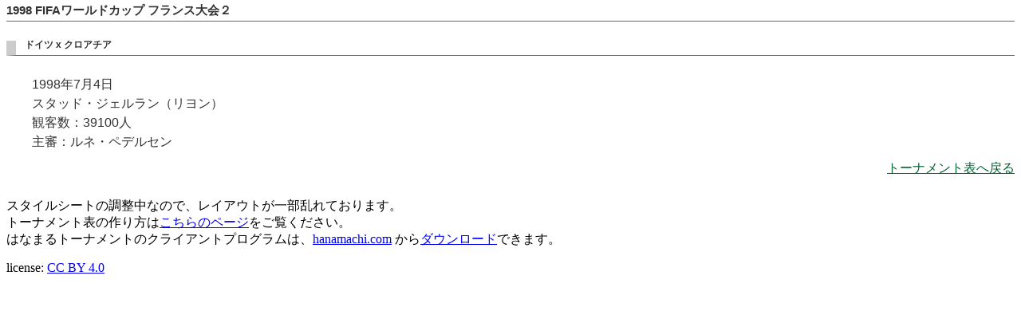

--- FILE ---
content_type: text/html
request_url: http://starcat.tv/?fnm=1557505083&sts=show&mod=game&num=2004&home=1013&away=1016
body_size: 1173
content:
<html lang='ja'>
<head>
<meta charset='utf-8'>
<title>はなまるトーナメントメーカー（仮）</title>
<meta name='viewport' content='width=device-width, initial-scale=1'>
</head>
<body>
<link rel="stylesheet" type="text/css" href="http://starcat.tv/parts/hyoStyle.php?kisn=4&cwid=120&pwid=90" />
<div id="hnmTrnmnt">
<div class="buttons">
</div>
<h2>1998 FIFAワールドカップ フランス大会２</h2>
<h3>ドイツ x クロアチア</h3>
<div class="_tnmt_content">
1998年7月4日<br>スタッド・ジェルラン（リヨン）<br>観客数：39100人<br>主審：ルネ・ペデルセン
</div>
<p class="_tnmt_content_back">
<a href="http://starcat.tv/?fnm=1557505083">トーナメント表へ戻る</a>
</p>
</div>

<p>スタイルシートの調整中なので、レイアウトが一部乱れております。<br>
トーナメント表の作り方は<a href='http://hanamachi.com/tnmt/b1c3i9.html' target='_new'>こちらのページ</a>をご覧ください。<br>
はなまるトーナメントのクライアントプログラムは、<a href='http://hanamachi.com'>hanamachi.com</a> から<a href='https://hnm.li/32'>ダウンロード</a>できます。</p>
<p>license: <a href='https://creativecommons.org/licenses/by/4.0/'>CC BY 4.0</a></p>
<script type="text/javascript">
  var _paq = window._paq || [];
  _paq.push(['trackPageView']);
  _paq.push(['enableLinkTracking']);
  (function() {
    var u="//acs.hanamachi.com/piwik/";
    _paq.push(['setTrackerUrl', u+'matomo.php']);
    _paq.push(['setSiteId', '13']);
    var d=document, g=d.createElement('script'), s=d.getElementsByTagName('script')[0];
    g.type='text/javascript'; g.async=true; g.defer=true; g.src=u+'matomo.js'; s.parentNode.insertBefore(g,s);
  })();
</script>
<noscript><p><img src="//acs.hanamachi.com/piwik/matomo.php?idsite=13&amp;rec=1" style="border:0;" alt="" /></p></noscript>
</body>
</html>

--- FILE ---
content_type: text/css; charset=utf-8
request_url: http://starcat.tv/parts/hyoStyle.php?kisn=4&cwid=120&pwid=90
body_size: 3135
content:
#hnmTrnmnt,#hnmTrnmnt .kHyo *,#hnmTrnmnt .dHyo *,.tnmt_form_but input{font-size:10px;line-height:10px;font-family:-apple-system,"Noto Sans JP","Lucida Grande","Hiragino Kaku Gothic ProN","メイリオ",meiryo,sans-serif;color:#333;text-decoration:none;list-style-type:none;padding:0;margin:0;}#hnmTrnmnt p{box-sizing: border-box;}#hnmTrnmnt .dHyo .cHyo,#hnmTrnmnt .dHyo .cHyo a,#hnmTrnmnt .dHyo .cHyo b,#hnmTrnmnt .dHyo .cHyo span{font-size: 1rem;line-height: 1.2em;}#hnmTrnmnt{margin:0 0 1rem;}#hnmTrnmnt a{color:#063;}#hnmTrnmnt a:hover{color:#c00;}#hnmTrnmnt:after{content:"."; clear:both; height:0; display:block; visibility:hidden;}#hnmTrnmnt .red{color: #900;}#hnmTrnmnt h2{padding-bottom:0.5rem;border-bottom:1px solid #666;margin-bottom:1.5rem;}#hnmTrnmnt h2.mb0{margin:0;}#hnmTrnmnt h3{text-indent:1em;padding-bottom:0.5rem;border-bottom:1px solid #666;border-left:1em solid #ccc;margin-bottom:1.5rem;}#hnmTrnmnt p.ml2em,#hnmTrnmnt ._tnmt_content{margin-left:2em;font-size:1rem;line-height:1.5rem;}#hnmTrnmnt p._tnmt_content_back{text-align:right;font-size:1rem;}#hnmTrnmnt p._tnmt_content_back a{}#hnmTrnmnt .btn{padding:0 10%;text-align:center;width:100%;}#hnmTrnmnt a.btn,#hnmTrnmnt .btn input,#hnmTrnmnt .btn button,.tnmt_form_but input{display:inline-block;font-size:1rem;line-height:2em;letter-spacing:0.5rem;font-weight:bold;width:30%;height:2em;background:#ccc;border:1px solid #999;border-color:#dedede #999 #999 #dedede;}#hnmTrnmnt a.btn{text-decoration:none; display:block; padding:0.5rem 0 0; margin-bottom:1rem;}#hnmTrnmnt .btn input,#hnmTrnmnt .btn2 input,#hnmTrnmnt .btn button,#hnmTrnmnt .btn2 button{height:2rem;}#hnmTrnmnt .btn2 input,#hnmTrnmnt .btn2 button{width:45%;}#hnmTrnmnt a.btn:hover,#hnmTrnmnt .btn button:hover,#hnmTrnmnt .btn2 button:hover,.tnmt_form_but button:hover,#hnmTrnmnt .btn input:hover,#hnmTrnmnt .btn2 input:hover,.tnmt_form_but input:hover{background:#bbbbbb;border-color:#999;}#hnmTrnmnt ._table_form dl{margin:0 1rem 1rem 1rem;}#hnmTrnmnt ._table_form dl dt{ font-size:1rem; font-weight:bold; margin:0.2em; color:#454545;}#hnmTrnmnt ._table_form dl dd{margin:0 0 0 1rem;}#hnmTrnmnt ._table_form dl dd input,#hnmTrnmnt ._table_form dl dd textarea,#hnmTrnmnt ._table_form dl dd select{font-size:1.2rem;line-height:2em;height:2em;color:#333;width:100%;border:1px solid #999;border-color:#999 #dedede #dedede #999;padding-left:0.2em;}#hnmTrnmnt .dHyo,#hnmTrnmnt .kHyo{margin:0 auto 1rem;}#hnmTrnmnt .dHyo:after,#hnmTrnmnt .kHyo:after{content:".";clear:both;height:0;display:block;visibility:hidden;}#hnmTrnmnt .dHyo h3{font-size:1rem;line-height:2em;clear:left;text-align:center;color:#333;padding:1rem 0 0 1rem;border:none;}#hnmTrnmnt .dHyo p{height:40px;}#hnmTrnmnt .dHyo p input{font-size:1rem;height:2rem;width:80%;border:1px solid #999;border-color:#999 #dedede #dedede #999;margin:0 0 2px 0;}#hnmTrnmnt .lHyo,#hnmTrnmnt .rHyo{margin:0;float:left;}#hnmTrnmnt .cHyo,#hnmTrnmnt .vHyo{height:auto !important;background:#fff;float:left;text-align:center;padding:10px 0px;border:1px solid #dedede;border-color:#dedede #999 #999 #dedede;}#hnmTrnmnt .vHyo{margin:3rem 1rem 0 0;}#hnmTrnmnt .hyo2 .vHyo{height:58px;}#hnmTrnmnt .hyo3 .vHyo{height:98px;}#hnmTrnmnt .hyo4 .vHyo{height:138px;}#hnmTrnmnt .hyo5 .vHyo{height:178px;}#hnmTrnmnt .hyo6 .vHyo{height:218px;}#hnmTrnmnt .hyo7 .vHyo{height:258px;}#hnmTrnmnt .hyo8 .vHyo{height:298px;}#hnmTrnmnt .kHyo .hyo2 cHyo{min-height:58px;}#hnmTrnmnt .kHyo .hyo3 cHyo{min-height:98px;}#hnmTrnmnt .kHyo .hyo4 cHyo{min-height:138px;}#hnmTrnmnt .kHyo .hyo5 cHyo{min-height:178px;}#hnmTrnmnt .kHyo .hyo6 cHyo{min-height:218px;}#hnmTrnmnt .kHyo .hyo7 cHyo{min-height:258px;}#hnmTrnmnt .kHyo .hyo8 cHyo{min-height:298px;}#hnmTrnmnt .dHyo .hyo2 cHyo{min-height:58px;}#hnmTrnmnt .dHyo .hyo3 cHyo{min-height:98px;}#hnmTrnmnt .dHyo .hyo4 cHyo{min-height:138px;}#hnmTrnmnt .dHyo .hyo5 cHyo{min-height:178px;}#hnmTrnmnt .dHyo .hyo6 cHyo{min-height:218px;}#hnmTrnmnt .dHyo .hyo7 cHyo{min-height:258px;}#hnmTrnmnt .dHyo .hyo8 cHyo{min-height:298px;}#hnmTrnmnt .lHyo p,#hnmTrnmnt .rHyo p{overflow:hidden;white-space:nowrap;/*padding:2px 0 8px;*/padding:1.75px 0 5px 0;line-height:10px;}#hnmTrnmnt .lHyo p a,#hnmTrnmnt .lHyo p span,#hnmTrnmnt .rHyo p a,#hnmTrnmnt .rHyo p span{font-size:1rem;line-height: 1.1em;background:#fff;padding:0;}#hnmTrnmnt .lHyo p a,#hnmTrnmnt .lHyo p span{padding-right:2px;}#hnmTrnmnt .rHyo p a,#hnmTrnmnt .rHyo p span{padding-left:2px;}#hnmTrnmnt .lHyo .gm{float:left;}#hnmTrnmnt .rHyo .gm{float:right;}#hnmTrnmnt .lHyo .cap,#hnmTrnmnt .rHyo .cap{display:block; width:30px; text-align:center;}#hnmTrnmnt .lHyo .cap{float:left;}#hnmTrnmnt .rHyo .cap{float:right;}#hnmTrnmnt .lHyo p{background:url("g.gif") repeat-x; text-align:left; clear:left;}#hnmTrnmnt .rHyo p{background:url("g.gif") repeat-x; text-align:right; clear:right;}#hnmTrnmnt .lHyo p.r,#hnmTrnmnt .rHyo p.r{background-image:url("r.gif");}#hnmTrnmnt .lHyo p.f,#hnmTrnmnt .rHyo p.f{background-image:url("f.gif");}#hnmTrnmnt .lHyo .cap .gg{background-image:url("l/gg.gif");}#hnmTrnmnt .lHyo .cap .gr{background-image:url("l/gr.gif");}#hnmTrnmnt .lHyo .cap .rg{background-image:url("l/rg.gif");}#hnmTrnmnt .lHyo .cap .gf{background-image:url("l/gf.gif");}#hnmTrnmnt .lHyo .cap .fg{background-image:url("l/fg.gif");}#hnmTrnmnt .rHyo .cap .gg{background-image:url("r/gg.gif");}#hnmTrnmnt .rHyo .cap .gr{background-image:url("r/gr.gif");}#hnmTrnmnt .rHyo .cap .rg{background-image:url("r/rg.gif");}#hnmTrnmnt .rHyo .cap .gf{background-image:url("r/gf.gif");}#hnmTrnmnt .rHyo .cap .fg{background-image:url("r/fg.gif");}#hnmTrnmnt .cap span.game{display:block;font-size:10px;line-height:12px;padding-top:9px;}#hnmTrnmnt .cap .game{background-position:0px -10px;border:none;height:41px;width:30px;margin-top:9px;}#hnmTrnmnt a.cap:hover .game{background-color:#ffff99;}@media (max-width:575px){#hnmTrnmnt{overflow-x:auto; overflow-y:hidden; height:auto;}#hnmTrnmnt .cHyo{width:120px; min-height:8rem;}#hnmTrnmnt .vHyo{width:60px;}#hnmTrnmnt .lHyo .gg3, #hnmTrnmnt .lHyo .gr3, #hnmTrnmnt .lHyo .gf3, #hnmTrnmnt .lHyo .rg3, #hnmTrnmnt .lHyo .fg3{width:177px;}#hnmTrnmnt .lHyo .gg3 > .gm, #hnmTrnmnt .lHyo .gr3 > .gm, #hnmTrnmnt .lHyo .gf3 > .gm, #hnmTrnmnt .lHyo .rg3 > .gm, #hnmTrnmnt .lHyo .fg3 > .gm{width:147px;}#hnmTrnmnt .lHyo .gg2, #hnmTrnmnt .lHyo .gr2, #hnmTrnmnt .lHyo .gf2, #hnmTrnmnt .lHyo .rg2, #hnmTrnmnt .lHyo .fg2{width:147px;}#hnmTrnmnt .lHyo .gg2 > .gm, #hnmTrnmnt .lHyo .gr2 > .gm, #hnmTrnmnt .lHyo .gf2 > .gm, #hnmTrnmnt .lHyo .rg2 > .gm, #hnmTrnmnt .lHyo .fg2 > .gm{width:117px;}#hnmTrnmnt .lHyo .gg1, #hnmTrnmnt .lHyo .gr1, #hnmTrnmnt .lHyo .gf1, #hnmTrnmnt .lHyo .rg1, #hnmTrnmnt .lHyo .fg1{width:117px;}#hnmTrnmnt .lHyo .gg1 > .gm, #hnmTrnmnt .lHyo .gr1 > .gm, #hnmTrnmnt .lHyo .gf1 > .gm, #hnmTrnmnt .lHyo .rg1 > .gm, #hnmTrnmnt .lHyo .fg1 > .gm{width:87px;}#hnmTrnmnt .rHyo .gg3, #hnmTrnmnt .rHyo .gr3, #hnmTrnmnt .rHyo .gf3, #hnmTrnmnt .rHyo .rg3, #hnmTrnmnt .rHyo .fg3{width:177px;}#hnmTrnmnt .rHyo .gg3 > .gm, #hnmTrnmnt .rHyo .gr3 > .gm, #hnmTrnmnt .rHyo .gf3 > .gm, #hnmTrnmnt .rHyo .rg3 > .gm, #hnmTrnmnt .rHyo .fg3 > .gm{width:147px;}#hnmTrnmnt .rHyo .gg2, #hnmTrnmnt .rHyo .gr2, #hnmTrnmnt .rHyo .gf2, #hnmTrnmnt .rHyo .rg2, #hnmTrnmnt .rHyo .fg2{width:147px;}#hnmTrnmnt .rHyo .gg2 > .gm, #hnmTrnmnt .rHyo .gr2 > .gm, #hnmTrnmnt .rHyo .gf2 > .gm, #hnmTrnmnt .rHyo .rg2 > .gm, #hnmTrnmnt .rHyo .fg2 > .gm{width:117px;}#hnmTrnmnt .rHyo .gg1, #hnmTrnmnt .rHyo .gr1, #hnmTrnmnt .rHyo .gf1, #hnmTrnmnt .rHyo .rg1, #hnmTrnmnt .rHyo .fg1{width:117px;}#hnmTrnmnt .rHyo .gg1 > .gm, #hnmTrnmnt .rHyo .gr1 > .gm, #hnmTrnmnt .rHyo .gf1 > .gm, #hnmTrnmnt .rHyo .rg1 > .gm, #hnmTrnmnt .rHyo .fg1 > .gm{width:87px;}#hnmTrnmnt .hyo4 .lHyo, #hnmTrnmnt .hyo4 .rHyo{width:178px;}#hnmTrnmnt .hyo4{width:100%;}#hnmTrnmnt .dHyo, #hnmTrnmnt .kHyo{width:800px;}#hnmTrnmnt .dHyo .cHyo{margin-top:10px;}#hnmTrnmnt .cap span.mt2 .game{margin-top:30px;}#hnmTrnmnt .cap span.mt3 .game{margin-top:50px;}#hnmTrnmnt .cap span.mt4 .game{margin-top:70px;}#hnmTrnmnt .cap span.mt5 .game{margin-top:90px;}#hnmTrnmnt .cap span.mt6 .game{margin-top:110px;}#hnmTrnmnt .cap span.mt7 .game{margin-top:130px;}#hnmTrnmnt .cap span.mt8 .game{margin-top:150px;}#hnmTrnmnt .cap span.mt9 .game{margin-top:170px;}#hnmTrnmnt .cap span.mt10 .game{margin-top:190px;}#hnmTrnmnt .cap span.ht2 .game{height:42px;}#hnmTrnmnt .cap span.ht3 .game{height:62px;}#hnmTrnmnt .cap span.ht4 .game{height:82px;}#hnmTrnmnt .cap span.ht5 .game{height:102px;}#hnmTrnmnt .cap span.ht6 .game{height:122px;}#hnmTrnmnt .cap span.ht7 .game{height:142px;}#hnmTrnmnt .cap span.ht8 .game{height:162px;}}@media (min-width:576px){#hnmTrnmnt{overflow:visible;}#hnmTrnmnt .cHyo{width:152px; min-height:8rem;}#hnmTrnmnt .vHyo{width:76px;}#hnmTrnmnt .lHyo .gg3, #hnmTrnmnt .lHyo .gr3, #hnmTrnmnt .lHyo .gf3, #hnmTrnmnt .lHyo .rg3, #hnmTrnmnt .lHyo .fg3{width:201px;}#hnmTrnmnt .lHyo .gg3 > .gm, #hnmTrnmnt .lHyo .gr3 > .gm, #hnmTrnmnt .lHyo .gf3 > .gm, #hnmTrnmnt .lHyo .rg3 > .gm, #hnmTrnmnt .lHyo .fg3 > .gm{width:171px;}#hnmTrnmnt .lHyo .gg2, #hnmTrnmnt .lHyo .gr2, #hnmTrnmnt .lHyo .gf2, #hnmTrnmnt .lHyo .rg2, #hnmTrnmnt .lHyo .fg2{width:171px;}#hnmTrnmnt .lHyo .gg2 > .gm, #hnmTrnmnt .lHyo .gr2 > .gm, #hnmTrnmnt .lHyo .gf2 > .gm, #hnmTrnmnt .lHyo .rg2 > .gm, #hnmTrnmnt .lHyo .fg2 > .gm{width:141px;}#hnmTrnmnt .lHyo .gg1, #hnmTrnmnt .lHyo .gr1, #hnmTrnmnt .lHyo .gf1, #hnmTrnmnt .lHyo .rg1, #hnmTrnmnt .lHyo .fg1{width:141px;}#hnmTrnmnt .lHyo .gg1 > .gm, #hnmTrnmnt .lHyo .gr1 > .gm, #hnmTrnmnt .lHyo .gf1 > .gm, #hnmTrnmnt .lHyo .rg1 > .gm, #hnmTrnmnt .lHyo .fg1 > .gm{width:111px;}#hnmTrnmnt .rHyo .gg3, #hnmTrnmnt .rHyo .gr3, #hnmTrnmnt .rHyo .gf3, #hnmTrnmnt .rHyo .rg3, #hnmTrnmnt .rHyo .fg3{width:201px;}#hnmTrnmnt .rHyo .gg3 > .gm, #hnmTrnmnt .rHyo .gr3 > .gm, #hnmTrnmnt .rHyo .gf3 > .gm, #hnmTrnmnt .rHyo .rg3 > .gm, #hnmTrnmnt .rHyo .fg3 > .gm{width:171px;}#hnmTrnmnt .rHyo .gg2, #hnmTrnmnt .rHyo .gr2, #hnmTrnmnt .rHyo .gf2, #hnmTrnmnt .rHyo .rg2, #hnmTrnmnt .rHyo .fg2{width:171px;}#hnmTrnmnt .rHyo .gg2 > .gm, #hnmTrnmnt .rHyo .gr2 > .gm, #hnmTrnmnt .rHyo .gf2 > .gm, #hnmTrnmnt .rHyo .rg2 > .gm, #hnmTrnmnt .rHyo .fg2 > .gm{width:141px;}#hnmTrnmnt .rHyo .gg1, #hnmTrnmnt .rHyo .gr1, #hnmTrnmnt .rHyo .gf1, #hnmTrnmnt .rHyo .rg1, #hnmTrnmnt .rHyo .fg1{width:141px;}#hnmTrnmnt .rHyo .gg1 > .gm, #hnmTrnmnt .rHyo .gr1 > .gm, #hnmTrnmnt .rHyo .gf1 > .gm, #hnmTrnmnt .rHyo .rg1 > .gm, #hnmTrnmnt .rHyo .fg1 > .gm{width:111px;}#hnmTrnmnt .hyo4 .lHyo, #hnmTrnmnt .hyo4 .rHyo, #hnmTrnmnt .hyo4 .lHyo, #hnmTrnmnt .hyo4 .rHyo{width:202px;}#hnmTrnmnt .hyo4{width:100%;}#hnmTrnmnt .dHyo, #hnmTrnmnt .kHyo{width:560px;}#hnmTrnmnt .dHyo .cHyo{margin-top:10px;}#hnmTrnmnt .cap span.mt2 .game{margin-top:30px;}#hnmTrnmnt .cap span.mt3 .game{margin-top:50px;}#hnmTrnmnt .cap span.mt4 .game{margin-top:70px;}#hnmTrnmnt .cap span.mt5 .game{margin-top:90px;}#hnmTrnmnt .cap span.mt6 .game{margin-top:110px;}#hnmTrnmnt .cap span.mt7 .game{margin-top:130px;}#hnmTrnmnt .cap span.mt8 .game{margin-top:150px;}#hnmTrnmnt .cap span.mt9 .game{margin-top:170px;}#hnmTrnmnt .cap span.mt10 .game{margin-top:190px;}#hnmTrnmnt .cap span.ht2 .game{height:42px;}#hnmTrnmnt .cap span.ht3 .game{height:62px;}#hnmTrnmnt .cap span.ht4 .game{height:82px;}#hnmTrnmnt .cap span.ht5 .game{height:102px;}#hnmTrnmnt .cap span.ht6 .game{height:122px;}#hnmTrnmnt .cap span.ht7 .game{height:142px;}#hnmTrnmnt .cap span.ht8 .game{height:162px;}}@media (min-width:768px){#hnmTrnmnt{overflow:visible;}#hnmTrnmnt .cHyo{width:141px; min-height:8rem;}#hnmTrnmnt .vHyo{width:70.5px;}#hnmTrnmnt .lHyo .gg3, #hnmTrnmnt .lHyo .gr3, #hnmTrnmnt .lHyo .gf3, #hnmTrnmnt .lHyo .rg3, #hnmTrnmnt .lHyo .fg3{width:192.75px;}#hnmTrnmnt .lHyo .gg3 > .gm, #hnmTrnmnt .lHyo .gr3 > .gm, #hnmTrnmnt .lHyo .gf3 > .gm, #hnmTrnmnt .lHyo .rg3 > .gm, #hnmTrnmnt .lHyo .fg3 > .gm{width:162.75px;}#hnmTrnmnt .lHyo .gg2, #hnmTrnmnt .lHyo .gr2, #hnmTrnmnt .lHyo .gf2, #hnmTrnmnt .lHyo .rg2, #hnmTrnmnt .lHyo .fg2{width:162.75px;}#hnmTrnmnt .lHyo .gg2 > .gm, #hnmTrnmnt .lHyo .gr2 > .gm, #hnmTrnmnt .lHyo .gf2 > .gm, #hnmTrnmnt .lHyo .rg2 > .gm, #hnmTrnmnt .lHyo .fg2 > .gm{width:132.75px;}#hnmTrnmnt .lHyo .gg1, #hnmTrnmnt .lHyo .gr1, #hnmTrnmnt .lHyo .gf1, #hnmTrnmnt .lHyo .rg1, #hnmTrnmnt .lHyo .fg1{width:132.75px;}#hnmTrnmnt .lHyo .gg1 > .gm, #hnmTrnmnt .lHyo .gr1 > .gm, #hnmTrnmnt .lHyo .gf1 > .gm, #hnmTrnmnt .lHyo .rg1 > .gm, #hnmTrnmnt .lHyo .fg1 > .gm{width:102.75px;}#hnmTrnmnt .rHyo .gg3, #hnmTrnmnt .rHyo .gr3, #hnmTrnmnt .rHyo .gf3, #hnmTrnmnt .rHyo .rg3, #hnmTrnmnt .rHyo .fg3{width:192.75px;}#hnmTrnmnt .rHyo .gg3 > .gm, #hnmTrnmnt .rHyo .gr3 > .gm, #hnmTrnmnt .rHyo .gf3 > .gm, #hnmTrnmnt .rHyo .rg3 > .gm, #hnmTrnmnt .rHyo .fg3 > .gm{width:162.75px;}#hnmTrnmnt .rHyo .gg2, #hnmTrnmnt .rHyo .gr2, #hnmTrnmnt .rHyo .gf2, #hnmTrnmnt .rHyo .rg2, #hnmTrnmnt .rHyo .fg2{width:162.75px;}#hnmTrnmnt .rHyo .gg2 > .gm, #hnmTrnmnt .rHyo .gr2 > .gm, #hnmTrnmnt .rHyo .gf2 > .gm, #hnmTrnmnt .rHyo .rg2 > .gm, #hnmTrnmnt .rHyo .fg2 > .gm{width:132.75px;}#hnmTrnmnt .rHyo .gg1, #hnmTrnmnt .rHyo .gr1, #hnmTrnmnt .rHyo .gf1, #hnmTrnmnt .rHyo .rg1, #hnmTrnmnt .rHyo .fg1{width:132.75px;}#hnmTrnmnt .rHyo .gg1 > .gm, #hnmTrnmnt .rHyo .gr1 > .gm, #hnmTrnmnt .rHyo .gf1 > .gm, #hnmTrnmnt .rHyo .rg1 > .gm, #hnmTrnmnt .rHyo .fg1 > .gm{width:102.75px;}#hnmTrnmnt .hyo4 .lHyo, #hnmTrnmnt .hyo4 .rHyo, #hnmTrnmnt .hyo4 .lHyo, #hnmTrnmnt .hyo4 .rHyo, #hnmTrnmnt .hyo4 .lHyo, #hnmTrnmnt .hyo4 .rHyo{width:193.75px;}#hnmTrnmnt .hyo4{width:100%;}#hnmTrnmnt .dHyo, #hnmTrnmnt .kHyo{width:532.5px;}#hnmTrnmnt .dHyo .cHyo{margin-top:10px;}#hnmTrnmnt .cap span.mt2 .game{margin-top:30px;}#hnmTrnmnt .cap span.mt3 .game{margin-top:50px;}#hnmTrnmnt .cap span.mt4 .game{margin-top:70px;}#hnmTrnmnt .cap span.mt5 .game{margin-top:90px;}#hnmTrnmnt .cap span.mt6 .game{margin-top:110px;}#hnmTrnmnt .cap span.mt7 .game{margin-top:130px;}#hnmTrnmnt .cap span.mt8 .game{margin-top:150px;}#hnmTrnmnt .cap span.mt9 .game{margin-top:170px;}#hnmTrnmnt .cap span.mt10 .game{margin-top:190px;}#hnmTrnmnt .cap span.ht2 .game{height:42px;}#hnmTrnmnt .cap span.ht3 .game{height:62px;}#hnmTrnmnt .cap span.ht4 .game{height:82px;}#hnmTrnmnt .cap span.ht5 .game{height:102px;}#hnmTrnmnt .cap span.ht6 .game{height:122px;}#hnmTrnmnt .cap span.ht7 .game{height:142px;}#hnmTrnmnt .cap span.ht8 .game{height:162px;}}@media (min-width:992px){#hnmTrnmnt{overflow:visible;}#hnmTrnmnt .cHyo{width:207px; min-height:8rem;}#hnmTrnmnt .vHyo{width:103.5px;}#hnmTrnmnt .lHyo .gg3, #hnmTrnmnt .lHyo .gr3, #hnmTrnmnt .lHyo .gf3, #hnmTrnmnt .lHyo .rg3, #hnmTrnmnt .lHyo .fg3{width:242.25px;}#hnmTrnmnt .lHyo .gg3 > .gm, #hnmTrnmnt .lHyo .gr3 > .gm, #hnmTrnmnt .lHyo .gf3 > .gm, #hnmTrnmnt .lHyo .rg3 > .gm, #hnmTrnmnt .lHyo .fg3 > .gm{width:212.25px;}#hnmTrnmnt .lHyo .gg2, #hnmTrnmnt .lHyo .gr2, #hnmTrnmnt .lHyo .gf2, #hnmTrnmnt .lHyo .rg2, #hnmTrnmnt .lHyo .fg2{width:212.25px;}#hnmTrnmnt .lHyo .gg2 > .gm, #hnmTrnmnt .lHyo .gr2 > .gm, #hnmTrnmnt .lHyo .gf2 > .gm, #hnmTrnmnt .lHyo .rg2 > .gm, #hnmTrnmnt .lHyo .fg2 > .gm{width:182.25px;}#hnmTrnmnt .lHyo .gg1, #hnmTrnmnt .lHyo .gr1, #hnmTrnmnt .lHyo .gf1, #hnmTrnmnt .lHyo .rg1, #hnmTrnmnt .lHyo .fg1{width:182.25px;}#hnmTrnmnt .lHyo .gg1 > .gm, #hnmTrnmnt .lHyo .gr1 > .gm, #hnmTrnmnt .lHyo .gf1 > .gm, #hnmTrnmnt .lHyo .rg1 > .gm, #hnmTrnmnt .lHyo .fg1 > .gm{width:152.25px;}#hnmTrnmnt .rHyo .gg3, #hnmTrnmnt .rHyo .gr3, #hnmTrnmnt .rHyo .gf3, #hnmTrnmnt .rHyo .rg3, #hnmTrnmnt .rHyo .fg3{width:242.25px;}#hnmTrnmnt .rHyo .gg3 > .gm, #hnmTrnmnt .rHyo .gr3 > .gm, #hnmTrnmnt .rHyo .gf3 > .gm, #hnmTrnmnt .rHyo .rg3 > .gm, #hnmTrnmnt .rHyo .fg3 > .gm{width:212.25px;}#hnmTrnmnt .rHyo .gg2, #hnmTrnmnt .rHyo .gr2, #hnmTrnmnt .rHyo .gf2, #hnmTrnmnt .rHyo .rg2, #hnmTrnmnt .rHyo .fg2{width:212.25px;}#hnmTrnmnt .rHyo .gg2 > .gm, #hnmTrnmnt .rHyo .gr2 > .gm, #hnmTrnmnt .rHyo .gf2 > .gm, #hnmTrnmnt .rHyo .rg2 > .gm, #hnmTrnmnt .rHyo .fg2 > .gm{width:182.25px;}#hnmTrnmnt .rHyo .gg1, #hnmTrnmnt .rHyo .gr1, #hnmTrnmnt .rHyo .gf1, #hnmTrnmnt .rHyo .rg1, #hnmTrnmnt .rHyo .fg1{width:182.25px;}#hnmTrnmnt .rHyo .gg1 > .gm, #hnmTrnmnt .rHyo .gr1 > .gm, #hnmTrnmnt .rHyo .gf1 > .gm, #hnmTrnmnt .rHyo .rg1 > .gm, #hnmTrnmnt .rHyo .fg1 > .gm{width:152.25px;}#hnmTrnmnt .hyo4 .lHyo, #hnmTrnmnt .hyo4 .rHyo, #hnmTrnmnt .hyo4 .lHyo, #hnmTrnmnt .hyo4 .rHyo, #hnmTrnmnt .hyo4 .lHyo, #hnmTrnmnt .hyo4 .rHyo, #hnmTrnmnt .hyo4 .lHyo, #hnmTrnmnt .hyo4 .rHyo{width:243.25px;}#hnmTrnmnt .hyo4{width:100%;}#hnmTrnmnt .dHyo, #hnmTrnmnt .kHyo{width:697.5px;}#hnmTrnmnt .dHyo .cHyo{margin-top:10px;}#hnmTrnmnt .cap span.mt2 .game{margin-top:30px;}#hnmTrnmnt .cap span.mt3 .game{margin-top:50px;}#hnmTrnmnt .cap span.mt4 .game{margin-top:70px;}#hnmTrnmnt .cap span.mt5 .game{margin-top:90px;}#hnmTrnmnt .cap span.mt6 .game{margin-top:110px;}#hnmTrnmnt .cap span.mt7 .game{margin-top:130px;}#hnmTrnmnt .cap span.mt8 .game{margin-top:150px;}#hnmTrnmnt .cap span.mt9 .game{margin-top:170px;}#hnmTrnmnt .cap span.mt10 .game{margin-top:190px;}#hnmTrnmnt .cap span.ht2 .game{height:42px;}#hnmTrnmnt .cap span.ht3 .game{height:62px;}#hnmTrnmnt .cap span.ht4 .game{height:82px;}#hnmTrnmnt .cap span.ht5 .game{height:102px;}#hnmTrnmnt .cap span.ht6 .game{height:122px;}#hnmTrnmnt .cap span.ht7 .game{height:142px;}#hnmTrnmnt .cap span.ht8 .game{height:162px;}}@media (min-width:1200px){#hnmTrnmnt{overflow:visible;}#hnmTrnmnt .cHyo{width:267px; min-height:8rem;}#hnmTrnmnt .vHyo{width:133.5px;}#hnmTrnmnt .lHyo .gg3, #hnmTrnmnt .lHyo .gr3, #hnmTrnmnt .lHyo .gf3, #hnmTrnmnt .lHyo .rg3, #hnmTrnmnt .lHyo .fg3{width:287.25px;}#hnmTrnmnt .lHyo .gg3 > .gm, #hnmTrnmnt .lHyo .gr3 > .gm, #hnmTrnmnt .lHyo .gf3 > .gm, #hnmTrnmnt .lHyo .rg3 > .gm, #hnmTrnmnt .lHyo .fg3 > .gm{width:257.25px;}#hnmTrnmnt .lHyo .gg2, #hnmTrnmnt .lHyo .gr2, #hnmTrnmnt .lHyo .gf2, #hnmTrnmnt .lHyo .rg2, #hnmTrnmnt .lHyo .fg2{width:257.25px;}#hnmTrnmnt .lHyo .gg2 > .gm, #hnmTrnmnt .lHyo .gr2 > .gm, #hnmTrnmnt .lHyo .gf2 > .gm, #hnmTrnmnt .lHyo .rg2 > .gm, #hnmTrnmnt .lHyo .fg2 > .gm{width:227.25px;}#hnmTrnmnt .lHyo .gg1, #hnmTrnmnt .lHyo .gr1, #hnmTrnmnt .lHyo .gf1, #hnmTrnmnt .lHyo .rg1, #hnmTrnmnt .lHyo .fg1{width:227.25px;}#hnmTrnmnt .lHyo .gg1 > .gm, #hnmTrnmnt .lHyo .gr1 > .gm, #hnmTrnmnt .lHyo .gf1 > .gm, #hnmTrnmnt .lHyo .rg1 > .gm, #hnmTrnmnt .lHyo .fg1 > .gm{width:197.25px;}#hnmTrnmnt .rHyo .gg3, #hnmTrnmnt .rHyo .gr3, #hnmTrnmnt .rHyo .gf3, #hnmTrnmnt .rHyo .rg3, #hnmTrnmnt .rHyo .fg3{width:287.25px;}#hnmTrnmnt .rHyo .gg3 > .gm, #hnmTrnmnt .rHyo .gr3 > .gm, #hnmTrnmnt .rHyo .gf3 > .gm, #hnmTrnmnt .rHyo .rg3 > .gm, #hnmTrnmnt .rHyo .fg3 > .gm{width:257.25px;}#hnmTrnmnt .rHyo .gg2, #hnmTrnmnt .rHyo .gr2, #hnmTrnmnt .rHyo .gf2, #hnmTrnmnt .rHyo .rg2, #hnmTrnmnt .rHyo .fg2{width:257.25px;}#hnmTrnmnt .rHyo .gg2 > .gm, #hnmTrnmnt .rHyo .gr2 > .gm, #hnmTrnmnt .rHyo .gf2 > .gm, #hnmTrnmnt .rHyo .rg2 > .gm, #hnmTrnmnt .rHyo .fg2 > .gm{width:227.25px;}#hnmTrnmnt .rHyo .gg1, #hnmTrnmnt .rHyo .gr1, #hnmTrnmnt .rHyo .gf1, #hnmTrnmnt .rHyo .rg1, #hnmTrnmnt .rHyo .fg1{width:227.25px;}#hnmTrnmnt .rHyo .gg1 > .gm, #hnmTrnmnt .rHyo .gr1 > .gm, #hnmTrnmnt .rHyo .gf1 > .gm, #hnmTrnmnt .rHyo .rg1 > .gm, #hnmTrnmnt .rHyo .fg1 > .gm{width:197.25px;}#hnmTrnmnt .hyo4 .lHyo, #hnmTrnmnt .hyo4 .rHyo, #hnmTrnmnt .hyo4 .lHyo, #hnmTrnmnt .hyo4 .rHyo, #hnmTrnmnt .hyo4 .lHyo, #hnmTrnmnt .hyo4 .rHyo, #hnmTrnmnt .hyo4 .lHyo, #hnmTrnmnt .hyo4 .rHyo, #hnmTrnmnt .hyo4 .lHyo, #hnmTrnmnt .hyo4 .rHyo{width:288.25px;}#hnmTrnmnt .hyo4{width:100%;}#hnmTrnmnt .dHyo, #hnmTrnmnt .kHyo{width:847.5px;}#hnmTrnmnt .dHyo .cHyo{margin-top:10px;}#hnmTrnmnt .cap span.mt2 .game{margin-top:30px;}#hnmTrnmnt .cap span.mt3 .game{margin-top:50px;}#hnmTrnmnt .cap span.mt4 .game{margin-top:70px;}#hnmTrnmnt .cap span.mt5 .game{margin-top:90px;}#hnmTrnmnt .cap span.mt6 .game{margin-top:110px;}#hnmTrnmnt .cap span.mt7 .game{margin-top:130px;}#hnmTrnmnt .cap span.mt8 .game{margin-top:150px;}#hnmTrnmnt .cap span.mt9 .game{margin-top:170px;}#hnmTrnmnt .cap span.mt10 .game{margin-top:190px;}#hnmTrnmnt .cap span.ht2 .game{height:42px;}#hnmTrnmnt .cap span.ht3 .game{height:62px;}#hnmTrnmnt .cap span.ht4 .game{height:82px;}#hnmTrnmnt .cap span.ht5 .game{height:102px;}#hnmTrnmnt .cap span.ht6 .game{height:122px;}#hnmTrnmnt .cap span.ht7 .game{height:142px;}#hnmTrnmnt .cap span.ht8 .game{height:162px;}}
/* Copyright 2009-2019 Hanamachi. http://hanamachi.com/ */